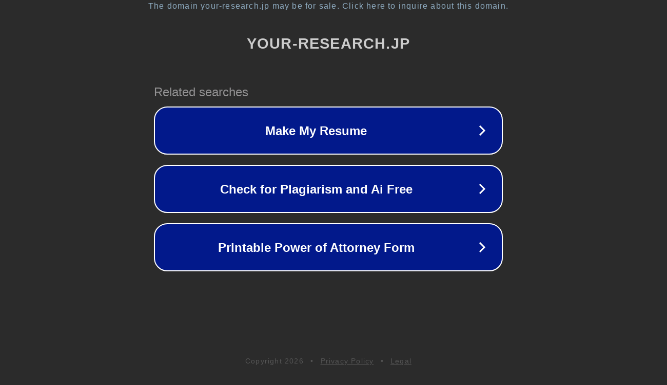

--- FILE ---
content_type: text/html; charset=utf-8
request_url: https://your-research.jp/inzei/embed/
body_size: 1066
content:
<!doctype html>
<html data-adblockkey="MFwwDQYJKoZIhvcNAQEBBQADSwAwSAJBANDrp2lz7AOmADaN8tA50LsWcjLFyQFcb/P2Txc58oYOeILb3vBw7J6f4pamkAQVSQuqYsKx3YzdUHCvbVZvFUsCAwEAAQ==_Bj3rt/5+yKyPSjKiJQIeNYh4Gph2CXcbLiCTX+i8vQRRzXsYFboILWBcZae2MrDtJlZcSq90jGFB6BugFY4boA==" lang="en" style="background: #2B2B2B;">
<head>
    <meta charset="utf-8">
    <meta name="viewport" content="width=device-width, initial-scale=1">
    <link rel="icon" href="[data-uri]">
    <link rel="preconnect" href="https://www.google.com" crossorigin>
</head>
<body>
<div id="target" style="opacity: 0"></div>
<script>window.park = "[base64]";</script>
<script src="/bGCgVxWZm.js"></script>
</body>
</html>
